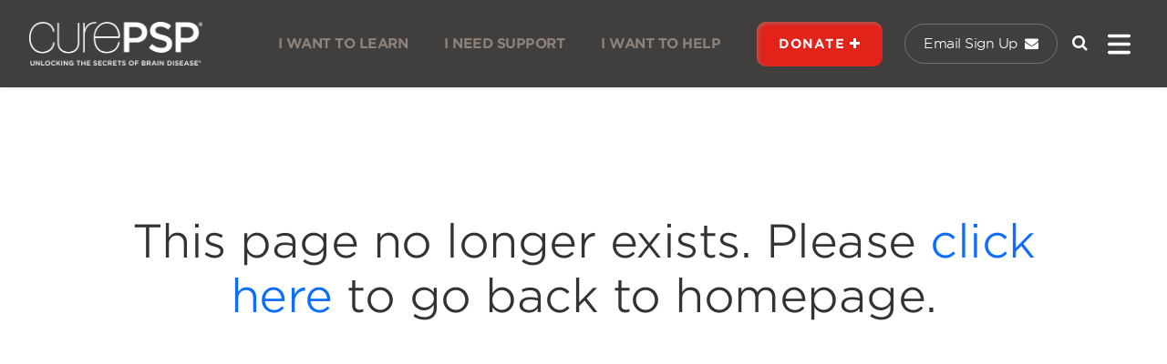

--- FILE ---
content_type: text/html; charset=UTF-8
request_url: https://www.psp.org/john-royer-article-13
body_size: 7458
content:
<!doctype html>
<html lang="en">
<head>
    <meta charset="utf-8">
    <meta content='width=device-width, initial-scale=1.0, maximum-scale=1.0, user-scalable=0' name='viewport' />
    <!-- CSRF Token -->
    <meta name="csrf-token" content="HiAuaEqs29DZzFAvkwvgKsCjYUNlaGCrtyVOjSXC">
    <link rel="icon" href="https://www.psp.org/favicon.png" type="image/x-icon">
    <title>CurePSP - 404</title>
    <!-- Meta Description -->

<meta name="description" content=" CurePSP's mission is to increase awareness, educate, and find a cure for Progressive Supranuclear Palsy (PSP) and related neurodegenerative diseases.
 " />
<meta name="keywords" content=" Progressive Supranuclear Palsy (PSP), neurodegenerative diseases, CBD, MSA, brain disease research, CurePSP, PSP awareness, PSP research, PSP treatment, neurodegenerative disorder support, PSP support resources, caregiving for PSP, PSP diagnosis.
 " />
<!-- Open Graph Meta Tags -->
<meta property="og:title" content="404">
<meta property="og:description" content="CurePSP's mission is to increase awareness, educate, and find a cure for Progressive Supranuclear Palsy (PSP) and related neurodegenerative diseases.
 ">
<meta property="og:url" content="https://www.psp.org/john-royer-article-13">
<meta property="og:image" content="https://www.psp.org/main_logo.png
">
<meta property="og:image:width" content="1200" />
<meta property="og:image:height" content="630" />
<meta property="og:type" content="website">

<!-- Twitter Card Meta Tags -->
<meta property="twitter:card" content="summary_large_image">
<meta property="twitter:url" content="https://www.psp.org/john-royer-article-13">
<meta property="twitter:title" content="404">
<meta property="twitter:description" content="CurePSP's mission is to increase awareness, educate, and find a cure for Progressive Supranuclear Palsy (PSP) and related neurodegenerative diseases.
">
<meta property="twitter:image" content="https://www.psp.org/main_logo.png
">
    <!-- Fonts -->
    <link rel="stylesheet" href="https://fonts.googleapis.com/css?family=Inter:300,400,500,600,700" />
    <link href="https://fonts.googleapis.com/css2?family=Oswald:wght@200&display=swap" rel="stylesheet">
    <link rel="stylesheet" href="https://cdnjs.cloudflare.com/ajax/libs/font-awesome/4.4.0/css/font-awesome.min.css" />
    <link href="https://www.psp.org/css/bootstrap.min.css" rel="stylesheet">
    <link href="https://www.psp.org/css/style.css" rel="stylesheet">
    <link href="https://www.psp.org/css/new_style.css" rel="stylesheet">
    <link href="https://www.psp.org/css/owl.carousel.min.css" rel="stylesheet">
    <link href="https://www.psp.org/css/datepicker.min.css" rel="stylesheet">
    <link href="https://cdn.jsdelivr.net/npm/select2@4.1.0-rc.0/dist/css/select2.min.css" rel="stylesheet" />
    <!-- Swiper.js CSS -->
    <link rel="stylesheet" href="https://cdn.jsdelivr.net/npm/swiper/swiper-bundle.min.css" />

    <!-- microsoft clarity -->
    <script type="text/javascript">
        (function(c, l, a, r, i, t, y) {
            c[a] = c[a] || function() {
                (c[a].q = c[a].q || []).push(arguments)
            };
            t = l.createElement(r);
            t.async = 1;
            t.src = "https://www.clarity.ms/tag/" + i;
            y = l.getElementsByTagName(r)[0];
            y.parentNode.insertBefore(t, y);
        })(window, document, "clarity", "script", "sxwi8ycjh4");

    </script>

    <!-- Google tag (gtag.js) -->
    <script async src="https://www.googletagmanager.com/gtag/js?id=G-T7FWFKGDEF"></script>
    <script>
        window.dataLayer = window.dataLayer || [];

        function gtag() {
            dataLayer.push(arguments);
        }
        gtag('js', new Date());
        gtag('config', 'G-T7FWFKGDEF');

    </script>

    <!-- Google Tag Manager -->
    <script>
        (function(w, d, s, l, i) {
            w[l] = w[l] || [];
            w[l].push({
                'gtm.start': new Date().getTime()
                , event: 'gtm.js'
            });
            var f = d.getElementsByTagName(s)[0]
                , j = d.createElement(s)
                , dl = l != 'dataLayer' ? '&l=' + l : '';
            j.async = true;
            j.src =
                'https://www.googletagmanager.com/gtm.js?id=' + i + dl;
            f.parentNode.insertBefore(j, f);
        })(window, document, 'script', 'dataLayer', 'GTM-KVVPNBQF');

    </script>
    <!-- End Google Tag Manager -->


    <style>
    #error_page_col {
        height: 250px;
    }

    @media only screen and (max-width: 770px) {
        .slider_title {
            font-size: 20px;
            margin-top: 15px;
        }
    }

    @media only screen and (min-width: 768px) {
        #error_page_col {
            height: auto;
        }
    }

    @media(min-width: 769px) and (max-width: 990px) {
        .slider_title {
            font-size: 40px;
            margin-top: 50px;
            margin-bottom: 50px;
        }
    }

    @media only screen and (min-width: 992px) {

        #error_page_col {
            height: 495px;
        }

        .slider_title {
            font-size: 40px;
            margin-top: 100px;
        }
    }

    @media only screen and (min-width: 1200px) {
        #error_page_col {
            height: 580px;
        }

        .slider_title {
            font-size: 50px;
            margin-top: 140px;
        }
    }

</style>
    <style>
        #security_privacy:hover {
            text-decoration: underline;
            color: #41b4ca !important;
        }

        #click_here:hover {
            text-decoration: underline;
        }

        #scrollToTopBtn {
            position: fixed;
            bottom: 20px;
            right: 20px;
            display: none;
            /* Hidden by default */
            z-index: 1000;
            box-shadow: 0px 4px 6px rgba(0, 0, 0, 0.2);
            /* Add box-shadow */
            border-radius: 50px;
            /* Rounded corners */
            padding: 10px 15px;
            transition: all 0.3s ease;
            /* Smooth hover effect */
            background: #fff8f8;
            font-size: 13px
        }

        #scrollToTopBtn:hover {
            box-shadow: 0px 6px 10px rgba(0, 0, 0, 0.3);
            /* Stronger shadow on hover */
            transform: translateY(-3px);
            /* Lift effect on hover */
        }

        #scrollToTopBtn svg {
            fill: #e2231a;
            /* Set SVG arrow color */
            width: 24px;
            /* Adjust size */
            height: 24px;
        }

        #topButtonText {
            position: relative;
            top: 2px;
        }

    </style>
</head>
<body>
    <div id="app">
        <nav class="navbar navbar-expand-md navbar-light bg-white shadow-sm" id="main_navbar">
    <div class="container-fluid d-flex px-0" id="nav-container">
        <a class="navbar-brand p-0" href="https://www.psp.org/">
            <img src="https://www.psp.org/main_logo.png" id="logo" />
        </a>
        <div class="ms-auto d-md-none" style="padding-top: 3px;">
            <a class="text-white" href="http://cpsp.convio.net/site/Survey?ACTION_REQUIRED=URI_ACTION_USER_REQUESTS&SURVEY_ID=1440">
                <i class="fa fa-envelope  ps-1" style="font-size: 25px;"></i>
            </a>
        </div>
        <div class="d-md-none">
            <a class="text-white navbar_search_button" href="javascript:void(0);">
                <i class="fa fa-search  ps-3" style="font-size: 18px"></i>
            </a>
        </div>
        <div>
            <!-- Left Side Of Navbar -->
            <ul class="navbar-nav me-auto">

            </ul>

            <ul class="navbar-nav ms-auto align-items-center" id="main_nav_items">

                <li class="nav-item menu-links" id="i_want_to_learn_container">
                    <a id="i_want_to_learn" class="nav-link btn p-0" href="https://www.psp.org/iwanttolearn">
                        I WANT TO LEARN
                    </a>
                </li>
                <li class="nav-item menu-links" id="i_need_support_container">
                    <a id="i_need_support" class="nav-link btn p-0" href="https://www.psp.org/ineedsupport">
                        I NEED SUPPORT
                    </a>
                </li>
                <li class="nav-item menu-links" id="i_want_to_help_container">
                    <a id="i_want_to_help" class="nav-link btn p-0" href="https://www.psp.org/iwanttohelp">
                        I WANT TO HELP
                    </a>
                </li><!-- comment -->

                <li class="nav-item d-none d-md-block dropdown me-4" id="donate_button_container">
                                        <a id="donate_button" class="nav-link btn btn-primary" aria-expanded="false" href=" http://cpsp.convio.net/site/Donation2?df_id=4320&amp;4320.donation=form1&amp;mfc_pref=T">
                        DONATE <span><i class="fa fa-plus"></i></span>
                    </a>
                    <ul class="dropdown-menu p-2" id="support_a_pillar_container">

                                                <li><a class="dropdown-item " href="http://cpsp.convio.net/site/Donation2?df_id=4320&amp;4320.donation=form1&amp;mfc_pref=T">General Gift</a></li>
                                                <li><a class="dropdown-item " href="http://cpsp.convio.net/site/Donation2?df_id=4320&amp;4320.donation=form1&amp;mfc_pref=T">Tribute Gift</a></li>
                                                <li><a class="dropdown-item " href="https://www.psp.org/support-our-pillars">Support Our Pillars</a></li>
                                            </ul>
                </li>
                <li class="nav-item d-none d-md-block">
                    <a class="nav-link btn btn btn-outline-secondary" id="emailSignUp" href="http://cpsp.convio.net/site/Survey?ACTION_REQUIRED=URI_ACTION_USER_REQUESTS&SURVEY_ID=1440">
                        Email Sign Up <i class="fa fa-envelope  ps-1"></i>
                    </a>
                </li>

                <div class="d-none d-md-block">
                    <a class="text-white navbar_search_button" href="javascript:void(0);">
                        <i class="fa fa-search  ps-3" style="font-size: 18px"></i>
                    </a>
                </div>

                <li class="nav-item d-flex align-items-center" id="humburger">
                    <a class="nav-link ms-3" href="javascript:void(0);" id="menu_icon">
                        <svg xmlns="http://www.w3.org/2000/svg" viewBox="0 0 448 512" enable-background="new 0 0 512 512">
                            <path d="M0 96C0 78.3 14.3 64 32 64H416c17.7 0 32 14.3 32 32s-14.3 32-32 32H32C14.3 128 0 113.7 0 96zM0 256c0-17.7 14.3-32 32-32H416c17.7 0 32 14.3 32 32s-14.3 32-32 32H32c-17.7 0-32-14.3-32-32zM448 416c0 17.7-14.3 32-32 32H32c-17.7 0-32-14.3-32-32s14.3-32 32-32H416c17.7 0 32 14.3 32 32z" />
                        </svg>
                    </a>
                    <div class="megamenu" data-bs-popper="static">
                        <div class="row">
                            <div class="col-12 d-md-none">
                                <form method="post" action="https://www.psp.org/getSearchRelatedData" id="getSearchRelatedData">
                                    <input type="hidden" name="_token" value="HiAuaEqs29DZzFAvkwvgKsCjYUNlaGCrtyVOjSXC">                                    <div class="input-group" style="padding: 7px 0rem!important;border-radius: unset">
                                        <input type="text" name="keyword" class="form-control fw-light full_search_button" autocomplete="off" id="searchRelatedData" aria-label="Search" placeholder="Search" style="border-radius: unset;background: transparent;border-color: #ffffff;color: #ffffff;box-shadow: none;padding: 9px 0.75rem!important;font-size: 20px;color:#ffffff;border-right: none">
                                        <div class="input-group-append">
                                            <span onclick="$('#getSearchRelatedData').submit();" class="input-group-text" style="cursor: pointer;font-size: 20px;padding: 16px 0.75rem;border-radius: unset;background: transparent;color: #ffffff;border-left: none">
                                                <i class="fa fa-search"></i>
                                            </span>
                                        </div>
                                    </div>
                                </form>
                            </div>
                        </div>
                        <div class="d-md-none ">
                            <a class="nav-link btn btn-primary" href=" http://cpsp.convio.net/site/Donation2?df_id=4320&amp;4320.donation=form1&amp;mfc_pref=T">Donate</a>
                                                        <a class="nav-link btn btn-light text-primary" style="margin-top:5px" href="http://cpsp.convio.net/site/Donation2?df_id=4320&amp;4320.donation=form1&amp;mfc_pref=T">General Gift</a>
                                                        <a class="nav-link btn btn-light text-primary" style="margin-top:5px" href="http://cpsp.convio.net/site/Donation2?df_id=4320&amp;4320.donation=form1&amp;mfc_pref=T">Tribute Gift</a>
                                                        <a class="nav-link btn btn-light text-primary" style="margin-top:5px" href="https://www.psp.org/support-our-pillars">Support Our Pillars</a>
                            
                            <a class="btn btn btn-outline-secondary mt-3 py-3 w-100" id="emailSignUp" href="http://cpsp.convio.net/site/Survey?ACTION_REQUIRED=URI_ACTION_USER_REQUESTS&SURVEY_ID=1440">
                                Email Sign Up <i class="fa fa-envelope"></i>
                            </a>


                        </div>
                        <div class="row " id="mega_menu_row">
                            <div class="col-12 d-md-block d-none">
                                <form method="post" action="https://www.psp.org/getSearchRelatedData" id="getSearchRelatedData">
                                    <input type="hidden" name="_token" value="HiAuaEqs29DZzFAvkwvgKsCjYUNlaGCrtyVOjSXC">                                    <div class="input-group" style="padding: 7px 0rem!important;border-radius: unset">
                                        <input type="text" name="keyword" class="form-control fw-light full_search_button" autocomplete="off" id="searchRelatedData" aria-label="Search" placeholder="Search" style="border-radius: unset;background: transparent;border-color: #ffffff;color: #ffffff;box-shadow: none;padding: 9px 0.75rem!important;font-size: 20px;color:#ffffff;border-right: none">
                                        <div class="input-group-append">
                                            <span onclick="$('#getSearchRelatedData').submit();" class="input-group-text" style="cursor: pointer;font-size: 20px;padding: 16px 0.75rem;border-radius: unset;background: transparent;color: #ffffff;border-left: none">
                                                <i class="fa fa-search"></i>
                                            </span>
                                        </div>
                                    </div>
                                </form>
                            </div>
                            <div class="col-sm-12 col-md-9 col-lg-8 pe-md-0" id="megamenu_col">
        <div class="row" > 
                                    <div class="col-sm-12 col-lg-3 pe-lg-0 mb-3">
                <div class="all_navbar_links dropdown">
                    <a class="text-decoration-none text-white mobile_collapse_button" data-bs-toggle="collapse" href="#collapseExample0" role="button" aria-expanded="false" aria-controls="collapseExample">
                        <h6 class="fw-bold mb-0  border-bottom pb-2 ">I WANT TO LEARN <span class="mobileCollapse float-end"><i class="fa fa-plus"></i></span></h6>
                    </a>
                    <a class="text-decoration-none text-white web_not_collapse_button">
                        <h6 class="fw-bold mb-0  border-bottom">I WANT TO LEARN</h6>
                    </a>
                    <div class="collapse" id="collapseExample0">
                        <ul> 
                                                                                    <li class="nav-item border-bottom">
                                <a href="https://www.psp.org/iwanttolearn" class="nav-link">Overview</a>
                            </li>
                                                        <li class="nav-item border-bottom">
                                <a href="https://www.psp.org/iwanttolearn/research/" class="nav-link">Research</a>
                            </li>
                                                        <li class="nav-item border-bottom">
                                <a href="https://www.psp.org/iwanttolearn/progressive-supranuclear-palsy/" class="nav-link">Progressive Supranuclear Palsy</a>
                            </li>
                                                        <li class="nav-item border-bottom">
                                <a href="https://www.psp.org/iwanttolearn/corticobasal-degeneration/" class="nav-link">Corticobasal Degeneration</a>
                            </li>
                                                        <li class="nav-item border-bottom">
                                <a href="https://www.psp.org/iwanttolearn/prime-of-life-brain-disease/msa/" class="nav-link">Multiple System Atrophy</a>
                            </li>
                                                        <li class="nav-item border-bottom">
                                <a href="https://www.psp.org/iwanttolearn/healthcare-professionals/" class="nav-link">Healthcare Professional Resources</a>
                            </li>
                                                        <li class="nav-item border-bottom">
                                <a href="https://www.youtube.com/channel/UC67de6xk8NFR63Zc_9ikk4A" class="nav-link">CurePSPTV</a>
                            </li>
                                                                                </ul> 
                    </div>
                </div> 
            </div> 
                        <div class="col-sm-12 col-lg-3 pe-lg-0 mb-3">
                <div class="all_navbar_links dropdown">
                    <a class="text-decoration-none text-white mobile_collapse_button" data-bs-toggle="collapse" href="#collapseExample1" role="button" aria-expanded="false" aria-controls="collapseExample">
                        <h6 class="fw-bold mb-0  border-bottom pb-2 ">I NEED SUPPORT <span class="mobileCollapse float-end"><i class="fa fa-plus"></i></span></h6>
                    </a>
                    <a class="text-decoration-none text-white web_not_collapse_button">
                        <h6 class="fw-bold mb-0  border-bottom">I NEED SUPPORT</h6>
                    </a>
                    <div class="collapse" id="collapseExample1">
                        <ul> 
                                                                                    <li class="nav-item border-bottom">
                                <a href="https://www.psp.org/ineedsupport/" class="nav-link">Overview</a>
                            </li>
                                                        <li class="nav-item border-bottom">
                                <a href="https://www.psp.org/ineedsupport/supportgroups/" class="nav-link">Support Groups</a>
                            </li>
                                                        <li class="nav-item border-bottom">
                                <a href="https://www.psp.org/educational-resources" class="nav-link">Educational Resources</a>
                            </li>
                                                        <li class="nav-item border-bottom">
                                <a href="https://www.psp.org/ineedsupport/respitegrant/" class="nav-link">Respite Grant</a>
                            </li>
                                                        <li class="nav-item border-bottom">
                                <a href="http://cpsp.convio.net/site/Survey?ACTION_REQUIRED=URI_ACTION_USER_REQUESTS&amp;SURVEY_ID=1420" class="nav-link">Request Information</a>
                            </li>
                                                        <li class="nav-item border-bottom">
                                <a href="https://www.psp.org/centers-of-care/" class="nav-link">Centers of Care</a>
                            </li>
                                                        <li class="nav-item border-bottom">
                                <a href="https://docs.google.com/forms/d/e/1FAIpQLScOYpeeDbrMkTPcq_crkUXP2q5wR2MotjaXWFlbG9Bdu8frDw/viewform" class="nav-link">Tell Your Story</a>
                            </li>
                                                        <li class="nav-item border-bottom">
                                <a href="https://www.psp.org/brain-donation-program/" class="nav-link">Brain Donation</a>
                            </li>
                                                        <li class="nav-item border-bottom">
                                <a href="https://www.psp.org/bereavement-resources/" class="nav-link">Bereavement Resources</a>
                            </li>
                                                                                </ul> 
                    </div>
                </div> 
            </div> 
                        <div class="col-sm-12 col-lg-3 pe-lg-0 mb-3">
                <div class="all_navbar_links dropdown">
                    <a class="text-decoration-none text-white mobile_collapse_button" data-bs-toggle="collapse" href="#collapseExample2" role="button" aria-expanded="false" aria-controls="collapseExample">
                        <h6 class="fw-bold mb-0  border-bottom pb-2 ">I WANT TO HELP <span class="mobileCollapse float-end"><i class="fa fa-plus"></i></span></h6>
                    </a>
                    <a class="text-decoration-none text-white web_not_collapse_button">
                        <h6 class="fw-bold mb-0  border-bottom">I WANT TO HELP</h6>
                    </a>
                    <div class="collapse" id="collapseExample2">
                        <ul> 
                                                                                    <li class="nav-item border-bottom">
                                <a href="https://www.psp.org/iwanttohelp/" class="nav-link">Overview</a>
                            </li>
                                                        <li class="nav-item border-bottom">
                                <a href="https://www.psp.org/iwanttohelp/volunteer/" class="nav-link">Volunteer</a>
                            </li>
                                                        <li class="nav-item border-bottom">
                                <a href="https://www.psp.org/ways-to-give" class="nav-link">Ways to Give</a>
                            </li>
                                                        <li class="nav-item border-bottom">
                                <a href="https://www.psp.org/iwanttohelp/fundraising/" class="nav-link">Fundraising</a>
                            </li>
                                                        <li class="nav-item border-bottom">
                                <a href="https://www.psp.org/advocacy" class="nav-link">Become an Advocate</a>
                            </li>
                                                        <li class="nav-item border-bottom">
                                <a href="https://www.psp.org/recognition-wall/" class="nav-link">Recognition Wall</a>
                            </li>
                                                        <li class="nav-item border-bottom">
                                <a href="https://curepsp.myshopify.com/" class="nav-link">Shop CurePSP</a>
                            </li>
                                                                                </ul> 
                    </div>
                </div> 
            </div> 
                        <div class="col-sm-12 col-lg-3 pe-lg-0 mb-3">
                <div class="all_navbar_links dropdown">
                    <a class="text-decoration-none text-white mobile_collapse_button" data-bs-toggle="collapse" href="#collapseExample3" role="button" aria-expanded="false" aria-controls="collapseExample">
                        <h6 class="fw-bold mb-0  border-bottom pb-2 ">ABOUT CUREPSP <span class="mobileCollapse float-end"><i class="fa fa-plus"></i></span></h6>
                    </a>
                    <a class="text-decoration-none text-white web_not_collapse_button">
                        <h6 class="fw-bold mb-0  border-bottom">ABOUT CUREPSP</h6>
                    </a>
                    <div class="collapse" id="collapseExample3">
                        <ul> 
                                                                                    <li class="nav-item border-bottom">
                                <a href="https://www.psp.org/about-curepsp/" class="nav-link">Overview</a>
                            </li>
                                                        <li class="nav-item border-bottom">
                                <a href="https://www.psp.org/news" class="nav-link">News and Blogs</a>
                            </li>
                                                        <li class="nav-item border-bottom">
                                <a href="https://www.psp.org/events" class="nav-link">Calendar</a>
                            </li>
                                                        <li class="nav-item border-bottom">
                                <a href="https://www.psp.org/our-team" class="nav-link">Our Team</a>
                            </li>
                                                        <li class="nav-item border-bottom">
                                <a href="https://www.psp.org/for-researchers/" class="nav-link">For Researchers</a>
                            </li>
                                                        <li class="nav-item border-bottom">
                                <a href="https://www.psp.org/about-curepsp/science-and-medical-boards/" class="nav-link">Scientific Advisory Board</a>
                            </li>
                                                        <li class="nav-item border-bottom">
                                <a href="https://www.psp.org/board-of-directors" class="nav-link">Board of Directors</a>
                            </li>
                                                        <li class="nav-item border-bottom">
                                <a href="https://www.psp.org/ourpartners/" class="nav-link">Our Partners</a>
                            </li>
                                                        <li class="nav-item border-bottom">
                                <a href="https://www.psp.org/about-curepsp/policies/" class="nav-link">Annual Reports and Policies</a>
                            </li>
                                                        <li class="nav-item border-bottom">
                                <a href="https://www.psp.org/cac/" class="nav-link">Community Advisory Committee</a>
                            </li>
                                                                                </ul> 
                    </div>
                </div> 
            </div> 
                                </div> 
    </div> 
                            <div class="col-sm-12 col-md-3 col-lg-4" id="helpine-details_container">
                                <div id="helpine-details">
                                    <img class="mt-5 mt-md-3 aligncenter" src="https://www.psp.org/navbar-image.png" width="159px" height="152px">
                                    <div class="mt-4">
                                                                                <p class="small">325 Hudson Street<br>4th Floor<br>New York, NY 10013</p>
                                                                                <p class="small fw-light mt-3">
                                            Hope Line: 800-457-4777<br />
                                            Fax: 410-785-7009<br />
                                            info@curepsp.org
                                        </p>
                                    </div>
                                    <div class="navbar-social-icons">
                                        <a href="https://www.facebook.com/curepsp.foundation" target="_blank">
                                            <i class="fa fa-facebook-f"></i>
                                        </a>
                                        <a href="https://twitter.com/curepsp" target="_blank">
                                            <i class="fa fa-twitter"></i>
                                        </a>
                                        <a href="https://www.youtube.com/user/CurePSP" target="_blank">
                                            <i class="fa fa-youtube" aria-hidden="true"></i>
                                        </a>

                                        <a href="https://www.instagram.com/curepsp_/" target="_blank" class="">
                                            <i class="fa fa-instagram"></i>
                                        </a>
                                        <a href="https://www.flickr.com/photos/curepsp/albums" target="_blank">
                                            <i class="fa fa-flickr"></i>
                                        </a>
                                    </div>
                                </div>
                            </div>
                        </div>
                    </div>
                </li>
            </ul>
        </div>
    </div>
</nav>
        <main id="wrapper">
            <div id="scrollToTop">
                <button id="scrollToTopBtn" class="btn">
                    <img src="https://www.psp.org/arrow---Up.png" alt="">
                    <span id="topButtonText">Top</span>
                </button>
            </div>
            <section class="margin-top-97">
    <div class="container">
        <div class="row">
            <div class="col-12 text-center" id="error_page_col">
                <h1 class="slider_title">This page no longer exists. Please <a href="/">click here</a> to go back to homepage.</h1>
            </div>
        </div>
    </div>
</section>
            <section class="email_letter_container text-white">
    <div class=" container">
        <div class="row">
            <div class="col-md-8 mx-auto">
                <div class="outline">
                    <div class="outline-title text-white">
                      <h5 class="fw-medium mb-0">Join our email list</h5>
                    </div>
                    <p class="d-none d-md-block">Get the latest news and resources <br> directly to your inbox.</p>
                    <p class="d-md-none">Get the latest news and resources  directly to your inbox.</p>
                    <a href="http://cpsp.convio.net/site/Survey?ACTION_REQUIRED=URI_ACTION_USER_REQUESTS&SURVEY_ID=1440" class="btn btn-primary">Sign Up</a>
                </div>
            </div>
        </div>
    </div>
</section>
<footer class="footer" style="position: relative;">
    <div class="container pt-2">
        <div class=" row mt-5 pb-4">
        <div class="col-md-4 col-sm-6 ps-2 ps-md-5">
            <img class="mt-3 ms-lg-5" src="https://www.psp.org/assets/manage-footer/65b284c64b48anavbar-image.png" width="159px" height="152px">
                <div class="mt-4">
                    <p class="small fw-light">
                        <p>325 Hudson Street <br>4th Floor<br>New York, NY 10013</p>
                    </p>
                </div>
        </div>
        <div class="col-md-4 col-sm-6" style="padding-left: 25px;">
            <p>Hope Line: 800-457-4777<br>Fax: 410-785-7009<br>info@curepsp.org</p><p>©2025 CurePSP, Inc., unless attribution otherwise noted. CurePSP, Unlocking the Secrets of Brain Disease, and Because Hope Matters are registered trademarks of CurePSP, Inc&nbsp;</p><p style="margin-bottom: 7px;"><a href="https://www.psp.org/about-curepsp/policies">Security and Privacy Policy</a></p><p style="margin-bottom: 7px;">To translate this site,<span style="font-size: 0.875rem;"> </span><a href="http://itools.com/tool/google-translate-web-page-translator" target="_blank">click here</a>.</p><p>To view the archived PSP website,<a href="https://archive.psp.org/" target="_blank"> click here</a>.<br></p>
        </div>
        
        <div class="col-md-4 col-sm-6">
            <div class="footer-social-icons  mt-3 mt-md-0">
                                                <a href="https://www.facebook.com/curepsp.foundation" target="_blank">
                                        <i class="fa fa-facebook"></i>
                                    </a>
                                <a href="https://twitter.com/curepsp" target="_blank">
                                        <svg  xmlns="http://www.w3.org/2000/svg" width="16" height="16" fill="#90837a" class="bi bi-twitter-x mb-1" viewBox="0 0 16 16">
                        <path d="M12.6.75h2.454l-5.36 6.142L16 15.25h-4.937l-3.867-5.07-4.425 5.07H.316l5.733-6.57L0 .75h5.063l3.495 4.633L12.601.75Zm-.86 13.028h1.36L4.323 2.145H2.865z"/>
                    </svg>
                                    </a>
                                <a href="https://www.youtube.com/user/CurePSP" target="_blank">
                                        <i class="fa fa-youtube"></i>
                                    </a>
                                <a href="https://www.instagram.com/curepsp_/" target="_blank">
                                        <i class="fa fa-instagram"></i>
                                    </a>
                                <a href="https://www.flickr.com/photos/curepsp/albums/" target="_blank">
                                        <i class="fa fa-flickr"></i>
                                    </a>
                                            </div>
        </div>
    </div>
    </div>
</footer>
        </main>
    </div>
    <script src="https://www.psp.org/js/jquery.min.js"></script>
    <script src="https://www.psp.org/js/bootstrap.bundle.min.js"></script>
    <script src="https://www.psp.org/js/script.js"></script>
    <script src="https://www.psp.org/js/owl.carousel.min.js"></script>
    <script src="https://www.psp.org/js/datepicker.min.js"></script>
    <script src='https://cdn.jsdelivr.net/npm/rrule@2.6.4/dist/es5/rrule.min.js'></script>
    <script src='https://cdn.jsdelivr.net/npm/fullcalendar@6.1.11/index.global.min.js'></script>
    <script src='https://cdn.jsdelivr.net/npm/@fullcalendar/rrule@6.1.11/index.global.min.js'></script>
    <script src="https://cdn.jsdelivr.net/npm/select2@4.1.0-rc.0/dist/js/select2.min.js"></script>
    <script src="https://cdn.jsdelivr.net/npm/swiper/swiper-bundle.min.js"></script>
    <!--<script src="https://www.psp.org/js/index.global.min.js"></script>-->
    <script src="https://www.psp.org/js/custom-swiper.js"></script>
    <script>
        $(document).ready(function() {
            let string = 'HTTP/1.1 200 OK Cache-Control: no-cache, private Content-Type:  text/html; charset=UTF-8 Date:Mon, 05 Feb 2024 16:14:36 GMT Set-Cookie:    XSRF-TOKEN=[base64]%3D; expires=Mon, 05 Feb 2024 18:14:36 GMT; Max-Age=7200; path=/; samesite=lax Set-Cookie:    laravel_session=[base64]%3D; expires=Mon, 05 Feb 2024 18:14:36 GMT; Max-Age=7200; path=/; httponly; samesite=lax';
            let newstring = string.replace(string, '45');
        });

    </script>
    <script>
        // Show the button when the user scrolls down
        const scrollToTopBtn = document.getElementById("scrollToTopBtn");
        window.onscroll = function() {
            if (document.body.scrollTop > 100 || document.documentElement.scrollTop > 100) {
                scrollToTopBtn.style.display = "block";
            } else {
                scrollToTopBtn.style.display = "none";
            }
        };

        // Scroll to top when button is clicked
        scrollToTopBtn.addEventListener("click", function() {
            window.scrollTo({
                top: 0
                , behavior: "smooth"
            });
        });

    </script>
    </body>
</html>


--- FILE ---
content_type: text/css
request_url: https://www.psp.org/css/style.css
body_size: 167525
content:
@font-face {
    font-family: "Gotham SSm A";
    src: url([data-uri]);
    font-weight: 200;
    font-style: normal;
}
@font-face {
    font-family: "Gotham SSm A";
    src: url([data-uri]);
    font-weight: 300;
    font-style: normal;
}
@font-face {
    font-family: "Gotham SSm A";
    src: url([data-uri]);
    font-weight: 400;
    font-style: normal;
}
@font-face {
    font-family: "Gotham SSm A";
    src: url([data-uri]);
    font-weight: 500;
    font-style: normal;
}
@font-face {
    font-family: "Gotham SSm A";
    src: url([data-uri]);
    font-weight: 700;
    font-style: normal;
}
.text-sky-blue {
    color: #41b4ca !important;
}
.icon-styles {
    /* background-color: #41b4ca;
    padding: 4px 5px;
    border-radius: 50%;
    color: white;
    font-size: 12px; */
    font-size: 12px;
    background-color: #3aa2b6;
    width: 20px;
    height: 20px;
    border-radius: 100%;
    color: #ffffff;
    display: inline-grid;
    justify-content: center;
    align-items: center;
    font-weight: bold;
    margin-right: 5px;
}
.padding-150 {
    padding: 130px 40px 75px;
}
.round-long-arrow {
    background: #41b4ca !important;
    color: #ffffff !important;
    padding: 1px 4px !important;
}
.round-long-arrow::before {
    font-size: 12px !important;
    font-weight: bold !important;
}
.shortCodeImageText a {
    color: #41b4ca;
}
.shortCodeGallerySection .carousel-control-next-icon,
.shortCodeGallerySection .carousel-control-prev-icon {
    width: 5rem !important;
    height: 5rem !important;
}
.shortCodeGallerySection .carousel-inner {
    border-radius: 20px;
}
.shortCodeExpandableRow .accordion-button.collapsed::after {
    content: "+";
    font-size: 38px;
    right: 20px;
    background-image: unset !important;
    transform: none;
    bottom: 13px;
    margin-bottom: 0px;
    position: absolute;
    top: 5px;
    color: #41b4ca;
    font-weight: 300;
    padding-left: 20px;
}
.shortCodeExpandableRow .accordion-button:not(.collapsed)::after {
    content: "-";
    font-size: 38px;
    right: 20px;
    background-image: unset !important;
    transform: none;
    bottom: 13px;
    margin-bottom: 0px;
    position: absolute;
    top: 5px;
    color: #41b4ca;
    font-weight: 300;
    padding-left: 20px;
}
.shortCodeExpandableRow .accordion-button:focus {
    box-shadow: none !important;
}
.shortCodeExpandableRow button {
    color: #41b4ca !important;
    font-size: 20px !important;
}
.shortCodeExpandableRow .accordion-item {
    border-left: none !important;
    border-right: none !important;
}

@media (min-width: 1400px) {
    .shortCodeGallerySection .carousel-item {
        height: 640px;
        border-radius: 20px;
    }
}
@media (max-width: 1400px) {
    .shortCodeGallerySection .carousel-item {
        max-height: 550px;
        border-radius: 20px;
    }
}
.shortCodeNews .newsTitle {
    font-size: 18px;
    color: #333;
}
.shortCodeNews .newsTitle:hover {
    text-decoration: underline !important;
}
.shortCodeNews .news_category {
    background: #e2231a5e;
    color: #e2231a !important;
    width: fit-content;
    padding: 5px 15px;
    border-radius: 20px;
    font-size: 14px;
    font-weight: 500;
}

body {
    font-family: "Gotham SSm A", "Gotham SSm B" !important;
    letter-spacing: -0.5px;
    font-weight: 300;
    -webkit-font-smoothing: antialiased;
    -moz-osx-font-smoothing: grayscale;
}
a {
    text-decoration: none;
}
.text-golden-gradient {
    background: linear-gradient(
        90deg,
        hsla(40, 87%, 57%, 1) 0%,
        hsla(50, 100%, 70%, 1) 50%
    ) !important;
    background: -moz-linear-gradient(
        90deg,
        hsla(40, 87%, 57%, 1) 0%,
        hsla(50, 100%, 70%, 1) 50%
    );
    background: -webkit-linear-gradient(
        90deg,
        hsla(40, 87%, 57%, 1) 0%,
        hsla(50, 100%, 70%, 1) 50%
    );
    font-size: 14px;
    font-weight: bold;
    color: #000000 !important;
}
.h-200 {
    height: 200px;
}
.h-250 {
    height: 250px;
}
.h-300 {
    height: 300px;
}
.h-500 {
    height: 500px;
}
.custom-pagination {
    background: #cccccc1f;
}
.active > .page-link {
    background: #e2231a;
    border-color: #e2231a;
}
.page-link {
    color: #e2231a;
    border-color: #e2231a;
}
.page-link:hover {
    background: #e2231a;
    color: #ffffff;
    border-color: #e2231a;
}
.disabled > .page-link {
    color: #e2231a !important;
    background: #ffffff;
    border-color: #e2231a;
}
.pagination {
    margin-top: 5px;
}
.margin-top-97 {
    margin-top: 95px;
}
.margin-bottom-97 {
    margin-bottom: 95px;
}
.margin-top-150 {
    margin-top: 150px;
}
.border-radius-20 {
    border-radius: 20px;
}
.text-blue {
    color: #0dcaf0;
}
#main_navbar #logo {
    width: 190px;
}
.shrink #logo {
    max-width: 125px !important;
}
#support_a_pillar_container.dropdown-menu {
    text-align: center;
    word-break: break-all;
    max-width: 160px !important;
    min-width: 120px !important;
    width: 100% !important;
    margin: -1px !important;
    border-radius: 10px !important;
    padding: 0px !important;
}
#support_a_pillar_container li {
    border-bottom: 1px solid #ccc;
    padding: 10px;
    line-height: 20px;
}
#donate_button_container ul li:last-child {
    border-bottom: none !important;
}
#support_a_pillar_container li a {
    white-space: normal;
    padding: 0px !important;
    word-break: break-word;
    font-size: 12px;
    color: #212529 !important;
    font-weight: 400 !important;
}
#support_a_pillar_container li a:active {
    background: none !important;
    color: #000000 !important;
}
#support_a_pillar_container hr {
    margin: 10px 0px !important;
}
.footer {
    box-shadow: inset 2px 2px 4px rgb(144 131 122 / 60%);
    background: #f6f5f5;
}
.all_navbar_links .mobileCollapse:after {
    /*    position: absolute;
        right: 0;
        content: "+";*/
    font-size: 26px;
    font-weight: 400;
}
.megamenu[data-bs-popper] {
    top: 100%;
    left: 0;
    margin-top: var(--bs-dropdown-spacer);
}
.megamenu {
    position: absolute;
    display: none;
}
.megamenu ::placeholder {
    color: #ffffff !important;
}

.megamenu::-webkit-scrollbar {
    display: none;
}
.show {
    display: block !important;
}
.email-signup-link {
    color: #90837a;
    text-decoration: none;
    font-weight: 500;
    font-size: 14px;
}
.email-signup-link:hover {
    text-decoration: underline;
}
.security_and_privacy:hover {
    text-decoration: underline;
    color: #41b4ca !important;
}
.security_and_privacy {
    text-decoration: none;
}
.navbar-social-icons a {
    display: inline-block;
    background: #fff;
    padding-top: 8px;
    border-radius: 100%;
    width: 38px;
    height: 38px;
    text-align: center;
    box-shadow: inset 2px 2px 4px rgb(144 131 122 / 60);
    margin-top: 5px;
    margin-right: 15px;
}
.navbar-social-icons a,
.footer-social-icons a {
    text-decoration: none !important;
}
.footer-social-icons a {
    margin-top: 0;
    display: inline-block;
    background: #fff;
    padding-top: 8px;
    border-radius: 100%;
    width: 38px;
    height: 38px;
    text-align: center;
    -webkit-box-shadow: inset 2px 2px 4px rgb(144 131 122 / 60%);
    box-shadow: inset 2px 2px 4px rgb(144 131 122 / 60%);
    margin-right: 10px;
}
.navbar-social-icons i {
    color: #90837a;
    font-size: 20px;
}
.footer-social-icons i {
    font-size: 20px;

    /*color: #ffffff;*/
}
.footer-social-icons i:before {
    color: #90837a !important;
}
#i_want_to_help_container:hover {
    background: #e2231a !important;
    border: none !important;
}
#i_want_to_help_container:hover #i_want_to_help {
    color: #ffffff !important;
}
#i_need_support_container:hover {
    background: #75b837 !important;
    border: none !important;
}
#i_need_support_container:hover #i_need_support {
    color: #ffffff !important;
}
#i_want_to_learn_container:hover {
    background: #41b4ca !important;
    border: none !important;
}
#i_want_to_learn_container:hover #i_want_to_learn {
    color: #ffffff !important;
}
.menu-links a,
.menu-links a:active {
    border: none !important;
}
#wrapper {
    margin-top: 50px;
}
.navbar {
    position: fixed;
    top: 0;
    left: 0;
    z-index: 999;
    width: 100%;
    padding: 0px;
}
/*.navbar .menu-links{
    padding: 40px 15px 38px;
    cursor: pointer;
}*/
.navbar.shrink .menu-links a {
    padding: 20px 30px !important;
    cursor: pointer;
}
.navbar.shrink .menu-links a {
    font-size: 13px !important;
}

.navbar .menu-links a {
    float: left;
    color: #90837a !important;
    text-transform: uppercase;
    font-weight: 700;
    background: none;
    font-size: 14px;
}
#donate_button_container {
    margin-left: 20px;
}
.shrink #donate_button_container {
    margin-left: 0px !important;
}
#donate_button {
    padding: 14px 24px !important;
}
#donate_button:active,
#donate_button:focus {
    border: none !important;
    background: #e2231a !important;
}
.dropdown-item:active {
    background: #e2231a !important;
}

#images_container img {
    border-radius: 10px;
}
.border-radius-10 {
    border-radius: 10px;
    border-color: #e2231a47 !important;
}
.background-styles {
    background-position: center;
    background-size: cover;
    background-repeat: no-repeat;
}
.background-styles::before {
    content: "";
    position: absolute;
    top: 0px;
    right: 0px;
    bottom: 0px;
    left: 0px;
    background-color: #0c0202ab !important;
}
.sub-title-size {
    font-size: 17px;
}
.text-primary {
    color: #e2231a !important;
}
.text-main-color {
    color: #403f3e !important;
}
.navbar {
    background: #403f3e !important;
}
.btn-danger {
    background: #e2231a !important;
}
.btn-primary {
    box-shadow: inset 2px 2px 4px rgb(144 131 122 / 60%);
    border: none !important;
    color: #ffffff;
    font-size: 14px;
    padding: 10px 15px !important;
    text-align: center;
    background: #e2231a;
    /*width: 100%;*/
    letter-spacing: 1px;
    text-transform: uppercase;
    font-weight: bold;
    border-radius: 10px;
}
.btn-primary:hover,
.btn-primary:active,
.btn-primary:focus {
    background-color: #e2231a !important;
    color: #ffffff;
}
.navbar .btn-primary:hover,
.navbar .btn-primary:active,
.navbar .btn-primary:focus {
    background-color: #d16b66 !important;
    color: #ffffff;
}
.btn-outline-primary {
    border-color: #e2231a !important;
    color: #e2231a;
    font-size: 14px;
    padding: 9px 15px !important;
    text-align: center;
    width: 100%;
    letter-spacing: 1px;
    font-weight: bold;
    border-radius: 10px;
}
.btn-outline-primary:hover {
    border-color: #e2231a !important;
    background: #e2231a !important;
    color: #ffffff !important;
}
#humburger svg {
    width: 25px;
}
#heading_section {
    background: #e2231a !important;
    padding: 130px 40px 75px;
    color: #ffffff;
}
#humburger path {
    fill: #ffffff;
}

.navbar .megamenu {
    padding: 10px 1.5rem;
    width: 100%;
    background: #403f3e !important;
    color: #ffffff;
}
.navbar .megamenu .nav-link {
    color: #ffffff;
    font-weight: 300;
    font-size: 14px;
    padding: 10px 0 !important;
    /*letter-spacing: 1px;*/
}
.navbar .megamenu ul li a:hover {
    font-weight: 500;
}
.navbar .megamenu ul {
    list-style: none !important;
    padding-left: 0px !important;
}
.aligncenter {
    display: block;
    margin: 10px auto;
}
/*.all_navbar_links{
    margin-right: 20px!important;
}*/
/*.navbar .megamenu ul li {
    padding: 3px 0px!important;
}*/
.navbar .megamenu ul li a {
    font-size: 13px !important;
    padding-left: 0px !important;
    /*font-weight: 300!important;*/
}
#nav-container {
    width: 95%;
}
/* ============ event calender start ============ */
.eventCalender .accordion-button::after {
    display: none;
}
.eventCalender .accordion-button:focus,
.accordion-button:not(.collapsed) {
    box-shadow: unset !important;
    background: transparent !important;
}
.eventCalender .form-select {
    --bs-form-select-bg-img: url("{{asset('images/down-arrow.svg')}}") !important;
}
.eventCalender #select_event_view {
    font-size: 13px;
    border: 1px solid #e2231a;
    color: #e2231a;
}
.eventCalender #select_event_view:focus {
    box-shadow: none !important;
}
.eventCalender .event_toolbar a {
    padding: 10px !important;
    margin-right: 10px !important;
    background: #e2231a !important;
    color: #ffffff !important;
    font-size: 14px !important;
    font-weight: 400 !important;
    border-radius: 4px !important;
    width: fit-content !important;
}
.eventCalender .selectDate {
    font-size: 14px;
    cursor: pointer;
}
.eventCalender .event_item {
    padding: 15px !important;
    align-items: center;
    border-radius: 20px;
    color: #ffffff;
}
.eventCalender .event_main_col:nth-child(odd) .event_item {
    background: #e2231a;
}
.eventCalender .event_main_col:nth-child(even) .event_item {
    background: #403f3e;
}
.eventCalender .event_date {
    line-height: 1em;
    border: 1px solid #ffffff;
    text-align: center;
    border-radius: 100% !important;
    color: #fff !important;
    margin: 0 !important;
    padding: 10px 0 0 !important;
    width: 84px !important;
    height: 84px !important;
    margin-right: 15px !important;
    flex-shrink: 0;
}
/* ============ event calender end ============ */
/* ============ desktop view ============ */
@media all and (min-width: 770px) {
    .navbar .has-megamenu {
        position: static !important;
    }
    .navbar .megamenu {
        left: 0;
        right: 0;
        width: 100%;
        margin-top: 0;
    }
    #humburger #menu_icon {
        margin: 25px 0 25px 15px !important;
    }
    .shrink #humburger #menu_icon {
        margin: 0px 0 0 15px !important;
    }

    .image_height {
        height: 237px;
    }
    .shrink #donate_button {
        margin-left: 10px !important;
        padding: 10px 18px !important;
    }

    .shrink #support_a_pillar_container.dropdown-menu {
        left: 9px !important;
    }
}
@media all and (min-width: 990px) {
    .menu_link_items {
        padding-left: 22px;
        padding-right: 0px;
    }
    #helpine-details {
        padding-left: 40px;
    }
}
/* ============ desktop view .end// ============ */

/* ============ mobile view ============ */
@media (max-width: 770px) {
    #nav-container {
        width: 90%;
    }
    #heading_section {
        padding: 75px 20px !important;
    }
    .navbar.fixed-top .navbar-collapse,
    .navbar.sticky-top .navbar-collapse {
        overflow-y: auto;
        max-height: 90vh;
        margin-top: 10px;
    }
    #logo {
        max-width: 125px !important;
        width: 125px !important;
    }
    .navbar-nav .dropdown-menu {
        position: absolute !important;
    }
    .navbar {
        padding: 10px 0px;
    }
    #helpine-details {
        margin-bottom: 200px;
        text-align: center;
    }
    .footer {
        text-align: center;
    }
    #mega_menu_row {
        height: 100vh;
        overflow: scroll;
        margin-top: 30px;
    }
    .navbar .megamenu {
        padding: 18px !important;
        height: 90vh;
        overflow: scroll;
    }
    .eventCalender .event_date {
        font-size: 13px;
        display: flex;
        justify-content: center;
        align-items: center;
        flex-direction: column;
        width: 100px !important;
        height: 100px !important;
    }
}
/* ============ mobile view .end// ============ */
@media (min-width: 769px) and (max-width: 1200px) {
    .navbar .menu-links a {
        font-size: 15px;
        padding: 37px 13px !important;
    }
}
@media only screen and (min-width: 1200px) {
    .navbar .menu-links a {
        font-size: 15px;
        padding: 37px 20px !important;
    }
    /*    .navbar .menu-links{
            padding: 37px 30px;
        }*/
    #helpine-details {
        margin-left: 100px;
        padding-right: 50px;
    }
}
@media only screen and (max-width: 992px) {
    #i_want_to_learn_container,
    #i_need_support_container,
    #i_want_to_help_container {
        display: none;
    }
    .mobile_collapse_button {
        display: block !important;
    }
    .web_not_collapse_button {
        display: none !important;
    }
}
@media (min-width: 768px) and (max-width: 992px) {
    #megamenu_col,
    #helpine-details_container {
        width: 100% !important;
    }
    #helpine-details {
        text-align: center;
    }
}

.mobile_collapse_button {
    display: none;
}
.web_not_collapse_button h6 {
    padding: 18px 0;
}


--- FILE ---
content_type: text/css
request_url: https://www.psp.org/css/new_style.css
body_size: 3520
content:
:root {
    --var-primary-web-color: #e2231a;
    --var-sec-web-color: #403f3e;
}

body {
    color: #333333;
    /*font-weight: 300!important;*/
}
h1,
h2,
h3,
h4,
h5 {
    font-weight: 300 !important;
    /*color: #333333;*/
}
p,
ul li {
    font-size: 19px !important;
}
.bg-custom-primary {
    background-color: var(--var-primary-web-color);
}
.bg-custom-secondary {
    background-color: var(--var-sec-web-color);
}

.testimonialCarousel .carousel-item {
    background: #ff000029;
    padding: 0px 60px;
}

.carousel-data-container {
    display: flex;
    flex-direction: column;
    justify-content: center;
    min-height: 280px;
}

.testimonialCarousel .carousel-control-next-icon,
.testimonialCarousel .carousel-control-prev-icon {
    width: 4rem !important;
    height: 4rem !important;
}
.testimonialCarousel .carousel-control-next,
.testimonialCarousel .carousel-control-prev {
    width: 8%;
    background: #e2231a;
    opacity: 1;
}

.bg-styles {
    background-repeat: no-repeat !important;
    background-size: cover !important;
    background-position: center !important;
}
.mt-97 {
    margin-top: 94px;
}
.mt-150 {
    margin-top: 150px;
}
.h-250 {
    height: 250px;
}
.cursor-pointer {
    cursor: pointer;
}
.custom_link_text {
    font-size: 14px;
    font-weight: 500;
    line-height: normal;
    color: #41b4ca;
}
.short_description_container p {
    font-size: 14px;
    overflow-wrap: anywhere;
    line-height: 25px;
}
#emailSignUp {
    /* padding: 10px 1.6rem; */
    padding: 10px 20px;
    border-radius: 4rem;
    font-size: 15px;
    color: #ffffff !important;
}
.footer {
    color: #403f3e;
}
.font-12 {
    font-size: 12px !important;
}
.font-14 {
    font-size: 14px !important;
}
.font-16 {
    font-size: 16px !important;
}
.font-20 {
    font-size: 20px;
}
.font-light-black {
    color: #403f3e;
}
/*h1, h2, h3, h4,h5,h6{
    color: #403f3e;
}*/
/* new pages */

h3 {
    color: #333333;
    font-size: 30px;
}
.custom-link-icon-style {
    background: #41b4ca;
    color: #ffffff;
    padding: 3px;
    border-radius: 50%;
    font-size: 12px;
}
/*pages*/
.sp-partner-signup-form .banner-content .join-form input.with-button {
    border-radius: 4px 0 0 4px;
    width: 60%;
    height: 2em;
    margin: 0;
    padding: 0 0.8em;
    font-weight: 400;
    line-height: 1.5em;
    vertical-align: top;
    box-sizing: border-box;
}
.sp-partner-signup-form .banner-content .join-form input.email {
    max-width: 70%;
    font-size: 1.2em !important;
    border: 1px solid #ccc;
    box-shadow: inset 0 1px 1px rgba(0, 0, 0, 0.075);
}
/*slider start*/
.bg-iwanttolearn {
    background: #41b4ca;
}
.bg-ineedsupport {
    background: #75b837;
}
.bg-iwanttohelp {
    background: #e2231a;
}
.bg-iwanttolearn,
.bg-ineedsupport,
.bg-iwanttohelp {
    color: #ffffff;
    padding: 80px 0 80px 0;
    min-height: 580px;
    height: 580px;
    /*    display: flex;
        justify-content: center;
        align-items: center;*/
}

.slider_icon_container {
    margin-bottom: 10px;
}
.slider_title,
.section_title {
    font-size: 55px;
    font-weight: 300;
    margin-top: 50px;
}
.section_title {
    color: #333333;
}
#iWantToLearnBoxes {
    display: grid;
    grid-template-columns: repeat(2, 0fr);
    gap: 20px;
    justify-content: center;
}
.slider_two_icons_main_row {
    display: inline-grid;
    grid-template-columns: repeat(3, 1fr);
    gap: 20px;
}
.slider_two_icons,
.slider_three_icons {
    padding: 10px 25px;
    letter-spacing: 0.3px;
}
.slider_two_icons {
    width: 150px;
    height: 120px;
    background: #afd7a8a8;
}
.slider_three_icons h6,
.slider_two_icons h6,
.box-1 h6 {
    line-height: 24px;
    letter-spacing: 0.3px;
}
.slider_three_icons {
    background: #f17373ba;
    border-radius: 27px !important;
    width: 120px;
    height: 120px;
}
#slider_three_icon_big_box {
    width: 240px;
}
.box-1 {
    background: #afebea7d;
    width: 200px;
    height: 180px;
    padding: 25px 15px;
}
.box-2 {
    background: #afebea7d;
    width: 150px;
    height: 120px;
    padding: 10px 15px;
    margin-left: 20px;
}
.box-1,
.box-2,
.slider_two_icons,
.slider_three_icons {
    text-align: center;
    display: flex;
    flex-direction: column;
    align-items: center;
    justify-content: center;
    color: #ffffff;
    font-weight: 500;
    border-radius: 27px;
}
.box-1 p,
.box-2 p,
.slider_two_icons {
    letter-spacing: 0.3px;
    font-weight: 500;
}
.searchResultImage {
    width: 200px;
}
.category_icon_all {
    background: #e2231a5e;
    color: #e2231a !important;
    width: fit-content;
    padding: 5px 15px;
    border-radius: 20px;
    margin-top: 15px;
    font-size: 14px;
    font-weight: 500;
}
.heading_hoverable:hover {
    color: #333333 !important;
    text-decoration: underline;
}

.slider_three_icons_main_row {
    display: grid;
    grid-template-columns: repeat(3, 0fr);
    gap: 10px;
    grid-auto-rows: minmax(100px, auto);
    justify-content: center;
}
#slider_three_icons_2 {
    grid-column: 2 / 4;
    grid-row: 1 / 3;
    width: 100%;
    height: 100%;
}
#slider_three_icons_2 img {
    width: 80px !important;
}
#slider_three_icons_2 h6 {
    font-size: 20px;
    line-height: 30px;
}
/* video module css */
.video-caption {
    font-size: 14px !important;
}
#centered-video-module {
    margin: 0 auto; /* Center it */
}
.video-module-container-child {
    max-width: 560px; /* Maximum width same as default video size */
    width: 100%; /* Make it responsive */
    text-align: center;
}

.video-module-container-child iframe {
    width: 100%; /* Make video responsive */
    height: auto; /* Maintain aspect ratio */
    aspect-ratio: 16 / 9; /* Ensures proper video dimensions */
}

.video-module-container-child .video-caption {
    margin-top: 8px;
    max-width: 100%;
    word-wrap: break-word; /* Ensures long captions don't break layout */
}
/* video module css end */

/* image gallery module css */
.swiper-button-next:after,
.swiper-rtl .swiper-button-prev:after,
.swiper-button-prev:after,
.swiper-rtl .swiper-button-next:after {
    font-size: 23px !important;
    font-weight: bold !important;
    color: white !important;
}

.swiper {
    width: 100% !important;
    max-width: 1100px !important;
    height: auto !important;
    padding-bottom: 40px !important; /* Space for pagination */
}

.swiper-slide {
    display: flex !important;
    justify-content: center !important;
    align-items: center !important;
    transition: transform 0.3s ease-in-out !important;
    background: #000;
    /* border-radius: 10px !important; */
}

.swiper-button-next,
.swiper-button-prev {
    top: var(--swiper-navigation-top-offset, 42%) !important;
}

.swiper-slide img {
    /* width: 100%!important; */
    height: 350px !important;
    max-height: 60vh !important;
    /* object-fit: cover!important; */
    border-radius: 0px !important;
    box-shadow: 0 5px 15px rgba(0, 0, 0, 0.2) !important;
    transition: transform 0.3s ease-in-out !important;
}

.swiper-slide:hover {
    transform: scale(1.05) !important;
}

/* Custom Swiper Navigation */
.swiper-button-next,
.swiper-button-prev {
    color: #e2231a !important;
    background: rgba(226, 35, 26, 0.7) !important;
    width: 50px !important;
    height: 50px !important;
    border-radius: 50% !important;
    display: flex !important;
    align-items: center !important;
    justify-content: center !important;
    transition: 0.3s ease !important;
}

.swiper-button-next:hover,
.swiper-button-prev:hover {
    background: #e2231a !important;
    color: white !important;
}

/* Custom Pagination */
.swiper-pagination .swiper-pagination-bullet {
    /* background: rgba(226, 35, 26, 0.5) !important; */
    background: #ffffff !important;
    width: 12px !important;
    height: 12px !important;
    transition: 0.3s !important;
}

.swiper-pagination .swiper-pagination-bullet-active {
    background: #e2231a !important;
    width: 15px !important;
    height: 15px !important;
}
.swiper-horizontal > .swiper-pagination-bullets,
.swiper-pagination-bullets.swiper-pagination-horizontal {
    bottom: 40px !important;
}
/* modules */

.goalProgressShortCodeContainer #donate_button {
    font-size: 18px !important;
    font-weight: 500;
}

/* email letter footer */
.email_letter_container {
    background-color: var(--var-sec-web-color);
    padding: 80px 0;
}

.email_letter_container .outline {
    border: 2px solid var(--var-primary-web-color);
    position: relative;
    text-align: center;
    padding: 0 26px 26px 26px;
}

.email_letter_container .outline-title {
    background-color: var(--var-sec-web-color);
    display: inline-block;
    max-width: 70%;
    padding: 0 1.6rem;
    position: relative;
    transform: translateY(-50%) translateY(-0.2rem);
}

.email_letter_container .outline-title:before {
    left: -0.8rem;
}
.email_letter_container .outline-title:after {
    right: -0.8rem;
}

.email_letter_container .outline-title:before,
.email_letter_container .outline-title:after {
    background-color: var(--var-primary-web-color);
    border-radius: 50%;
    content: "";
    display: block;
    height: 0.8rem;
    position: absolute;
    top: calc(50% - 0.3rem);
    width: 0.8rem;
}

.email_letter_container p {
    font-size: 25px !important;
    padding: 20px 0px;
}
.email_letter_container a {
    margin-bottom: 20px;
}
.ad {
    background: #f6f5f5;
    color: #e2231a;
}

/* image gallery module css end */

@media (max-width: 500px) {
    .slider_three_icons {
        width: 110px;
        padding: 10px;
    }
}
@media only screen and (max-width: 770px) {
    #slider_three_icon_big_box {
        width: 235px !important;
    }
    .slider_one_top_icons,
    .slider_one_bottom_icons {
        justify-content: center;
        gap: 10px;
    }
    .box-2 {
        margin-left: 10px !important;
    }
    .box-1 {
        width: auto;
        height: 160px;
        padding: 25px 20px;
    }
}
/*slider end*/

@media only screen and (min-width: 769px) {
    .page-heading {
        font-size: 54px;
        font-weight: 300;
    }
    .page-sub-heading {
        font-size: 30px;
        font-weight: 300;
    }
    .page-sub-title {
        font-size: 16px;
    }
    #mega_menu_row {
        height: 90vh;
        overflow: scroll;
    }
    #mega_menu_row::-webkit-scrollbar {
        display: none;
    }
    .testimonialCarousel .carousel-item {
        padding: 40px 130px;
        /* min-height: 320px; */
    }
}
@media only screen and (max-width: 1040px) {
    .slider_two_icons_main_row {
        gap: 15px;
    }
}
@media only screen and (max-width: 996px) {
    .slider_title,
    .section_title {
        margin-top: 0px;
    }
    .slider_one_top_icons,
    .slider_one_bottom_icons {
        justify-content: center;
    }
    .slider_title,
    .section_title {
        font-size: 45px;
    }
    .slider_two_icons_main_row {
        display: grid !important;
        grid-template-columns: repeat(2, 1fr) !important;
        gap: 2px;
        padding-left: 18px;
    }
    .searchResultImage {
        width: 100%;
    }

    .video-module-container iframe {
        width: 100% !important;
    }
}
@media only screen and (max-width: 769px) {
    .slider_one_top_icons,
    .slider_one_bottom_icons {
        justify-content: center;
    }
    .slider_title,
    .section_title {
        font-size: 35px;
    }
    .bg-iwanttolearn,
    .bg-ineedsupport,
    .bg-iwanttohelp {
        color: #ffffff;
        padding: 80px 0 80px 0;
        min-height: 600px;
        height: 750px;
    }
    #our_partners_heading {
        clear: both !important;
    }
    .mt-150 {
        margin-top: 100px;
    }
    #boardOfDirector .inset-content,
    #boardOfDirector .inset-content img {
        width: 100% !important;
    }
    .shortCodeExpandableRow iframe,
    .iwanttolearnpspiframe {
        width: 100% !important;
    }
    .testimonialCarousel .carousel-item {
        background: #ff000029;
        padding-top: 20px;
    }
    .testimonialCarousel h4 {
        font-size: 17px;
    }
}
@media only screen and (min-width: 1200px) {
    /*    .slider_three_icons_main_row{
            padding-left: 100px;
        }*/
}
@media (min-width: 769px) and (max-width: 1200px) {
    #emailSignUp {
        padding: 5px 20px;
    }
}

/* Custom spacing for the donate button */
.goalProgressTreeShortCodeContainer .donate-section {
    min-width: fit-content;
}

/* Ensure proper spacing on desktop */
@media (min-width: 991px) {
    .goalProgressTreeShortCodeContainer .donate-section {
        margin-left: 1rem;
    }
}
@media (max-width: 991px) {
    .goalProgressTreeShortCodeContainer .fundraising-container {
        gap: 1rem;
    }
}

/* Mobile-specific styles */
@media (max-width: 767.98px) {
    .goalProgressTreeShortCodeContainer .fundraising-container {
        flex-direction: column !important;
    }

    .goalProgressTreeShortCodeContainer.donate-section .btn {
        width: 100% !important;
    }
}

.goalProgressTreeShortCodeContainer .progress-container {
    height: 60px;
    position: relative;
    background-color: #80808047;
    border-radius: 8px;
    overflow: hidden;
}

.goalProgressTreeShortCodeContainer .progress-bar-fill {
    height: 100%;
    background: linear-gradient(90deg, #7cb342 0%, #8bc34a 50%, #cddc39 100%);
    transition: width 0.5s ease-in-out;
    border-radius: 8px;
    position: relative;
}

.goalProgressTreeShortCodeContainer .progress-percentage-display {
    position: absolute;
    top: 50%;
    transform: translateY(-50%) translateX(-50%);
    font-weight: bold;
    font-size: 30px;
    z-index: 10;
    white-space: nowrap;
    color: grey;
    padding: 4px 8px;
    border-radius: 4px;
}

.goalProgressTreeShortCodeContainer #donate_button {
    padding: 14px !important;
    background-color: #e2231a;
    border-color: #e2231a;
    white-space: nowrap;
    font-size: 20px !important;
    font-weight: 300 !important;
}

.goalProgressTreeShortCodeContainer #donate_button:hover {
    background-color: #c41e17;
    border-color: #c41e17;
}

.goalProgressTreeShortCodeContainer p {
    font-size: 18px !important;
}

@keyframes growLeaves {
    0% {
        transform: scale(0);
        opacity: 0;
    }
    100% {
        transform: scale(1);
        opacity: 1;
    }
}

@media (max-width: 768px) {
    .goalProgressTreeShortCodeContainer .progress-percentage-display {
        font-size: 12px;
        padding: 3px 6px;
    }
}

.main-progress-container {
    padding: 12px 20px;
}


--- FILE ---
content_type: text/javascript
request_url: https://www.psp.org/js/script.js
body_size: 1483
content:
//navbar search button click
$(document).on('click', '.navbar_search_button', function() {
    if (!$(".megamenu").hasClass("show")) {
        $("#menu_icon").trigger('click');
        console.log('adf adfsd')
            // Wait a short time to ensure the menu is open
        setTimeout(function() {
            $(".full_search_button").focus();
            console.log('adf adf121212sd')
        }, 100);
    } else {
        $(".full_search_button").focus();
    }
});


//page access password form
$(document).on('click', '#pageAccessPasswordFormSubmitBtn', function() {
    var item_id = $(".newPageAccessPassword").attr('rel');
    var password = $(".newPageAccessPassword").val();
    if (password == "") {
        $('.passwordAccessError').html("This field cannot be blank.");
        $(".newPageAccessPassword").focus();
        return false;
    }
    $.ajax({
        headers: {
            'X-CSRF-TOKEN': $('meta[name="csrf-token"]').attr('content')
        },
        url: '/checkPageAccessPassword',
        type: "POST",
        data: {
            item_id: item_id,
            password: password
        },
        dataType: 'json',
        context: this,
        success: function(res) {
            if (res.status == 'success') {
                location.reload();
            } else {
                $('.passwordAccessError').html(res.message);
                $(".newPageAccessPassword").focus();
            }
        }
    });
});
$(document).ready(function() {
    $(window).scroll(function() {
        var scroll = $(window).scrollTop();
        if (scroll >= 100) {
            $("#main_navbar").addClass("shrink");
        } else {
            $("#main_navbar").removeClass("shrink");
        }
    });
    $("#menu_icon").on('click', function() {
        if ($(".megamenu").hasClass("show")) {
            $('.megamenu').removeClass('show');
            $("#menu_icon").html('<svg xmlns="http://www.w3.org/2000/svg" viewBox="0 0 448 512" enable-background="new 0 0 512 512"><path d="M0 96C0 78.3 14.3 64 32 64H416c17.7 0 32 14.3 32 32s-14.3 32-32 32H32C14.3 128 0 113.7 0 96zM0 256c0-17.7 14.3-32 32-32H416c17.7 0 32 14.3 32 32s-14.3 32-32 32H32c-17.7 0-32-14.3-32-32zM448 416c0 17.7-14.3 32-32 32H32c-17.7 0-32-14.3-32-32s14.3-32 32-32H416c17.7 0 32 14.3 32 32z"/></svg>');
        } else {
            $('.megamenu').addClass('show');
            $("#menu_icon").html('<svg xmlns="http://www.w3.org/2000/svg" viewBox="0 0 448 512" enable-background="new 0 0 512 512"><path d="M242.72 256l100.07-100.07c12.28-12.28 12.28-32.19 0-44.48l-22.24-22.24c-12.28-12.28-32.19-12.28-44.48 0L176 189.28 75.93 89.21c-12.28-12.28-32.19-12.28-44.48 0L9.21 111.45c-12.28 12.28-12.28 32.19 0 44.48L109.28 256 9.21 356.07c-12.28 12.28-12.28 32.19 0 44.48l22.24 22.24c12.28 12.28 32.2 12.28 44.48 0L176 322.72l100.07 100.07c12.28 12.28 32.2 12.28 44.48 0l22.24-22.24c12.28-12.28 12.28-32.19 0-44.48L242.72 256z"/></svg>');
        }
    });
    $('#donate_button_container').hover(function() {
        $('#donate_button').html('Donate <span><i class="fa fa-minus"></i></span>');
    }, function() {
        $('#donate_button').siblings('.dropdown-menu').hide();
        $('#donate_button').html('Donate <span><i class="fa fa-plus"></i></span>');
    });

    $('#support_a_pillar_container li').hover(function() {
        //        $('#donate_button').html('Donate <span><i class="fa fa-plus"></i></span>');
        $('.dropdown-menu').show();
    }, function() {
        //        $('#donate_button').siblings('#support_a_pillar_container').hide();
        $('#donate_button').html('Donate <span><i class="fa fa-minus"></i></span>');
    });

    $('#donate_button').hover(function() {
        $(this).siblings('.dropdown-menu').css('z-index', "9999");
        $(this).siblings('.dropdown-menu').show();
    });

    function mobileChanges() {
        if ($(window).width() < 992) {
            $("#mega_menu_row").find(".collapse").removeClass('show');
            $("#mega_menu_row").find(".collapse1").removeClass('show');
            $("#mega_menu_row").find(".collapse2").removeClass('show');
            $("#mega_menu_row").find(".collapse3").removeClass('show');
        }
        if ($(window).width() > 992) {
            $("#mega_menu_row").find(".collapse").addClass('show');
            $("#mega_menu_row").find(".collapse1").addClass('show');
            $("#mega_menu_row").find(".collapse2").addClass('show');
            $("#mega_menu_row").find(".collapse3").addClass('show');
        }
    }
    mobileChanges();
    $(window).resize(function() {
        mobileChanges();
    });
    if ($(window).width() < 760) {
        $(".all_navbar_links").on('click', function() {
            $(".all_navbar_links").find('.collapse').removeClass('show');
            $(".all_navbar_links").children('a').children('h6').children('.mobileCollapse').html('<i class="fa fa-plus"></i>');
            if ($(this).children('a').attr('aria-expanded') == "true") {
                $(this).children('a').children('h6').children('.mobileCollapse').html('<i class="fa fa-minus"></i>');
                $(this).find('.collapse').addClass('show');
            } else {
                $(this).children('a').children('h6').children('.mobileCollapse').html('<i class="fa fa-plus"></i>');
            }
        });
    }
});



--- FILE ---
content_type: text/javascript
request_url: https://www.psp.org/js/custom-swiper.js
body_size: 275
content:
var swiper = new Swiper(".mySwiper", {
    slidesPerView: 1,
    spaceBetween: 15,
    loop: true,
    autoplay: {
        delay: 4000,
        disableOnInteraction: false,
    },
    speed: 1000, // Faster sliding effect
    pagination: {
        el: ".swiper-pagination",
        clickable: true,
    },
    navigation: {
        nextEl: ".swiper-button-next",
        prevEl: ".swiper-button-prev",
    },
    breakpoints: {
        576: { slidesPerView: 1 },
        768: { slidesPerView: 1 },
        1024: { slidesPerView: 1 },
    },
});


--- FILE ---
content_type: text/javascript
request_url: https://polo.feathr.co/v1/analytics/match/script.js?a_id=6508c98771508fff2021cd35&pk=feathr
body_size: -601
content:
(function (w) {
    
        
        
    if (typeof w.feathr === 'function') {
        w.feathr('match', '692f86e667bbe600025e8bdb');
    }
        
    
}(window));